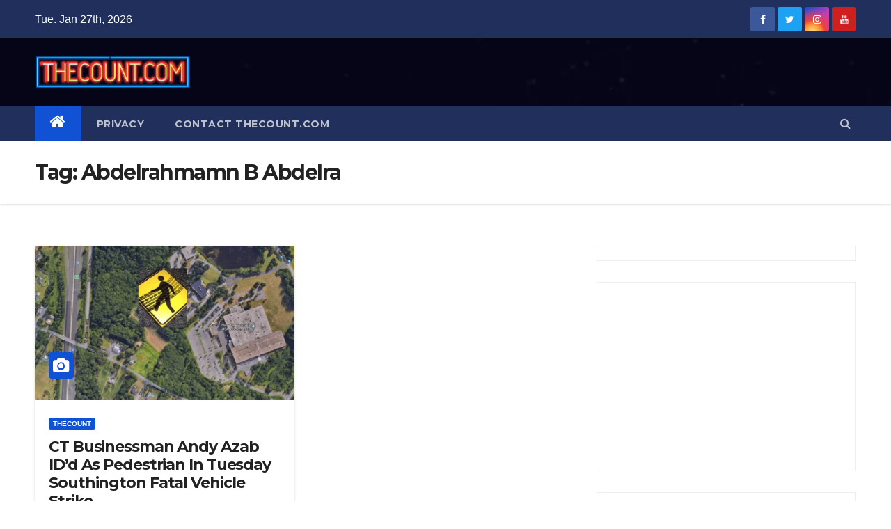

--- FILE ---
content_type: text/html; charset=utf-8
request_url: https://www.google.com/recaptcha/api2/aframe
body_size: 268
content:
<!DOCTYPE HTML><html><head><meta http-equiv="content-type" content="text/html; charset=UTF-8"></head><body><script nonce="ZfIa6FUleQVQGRu0BdHjaw">/** Anti-fraud and anti-abuse applications only. See google.com/recaptcha */ try{var clients={'sodar':'https://pagead2.googlesyndication.com/pagead/sodar?'};window.addEventListener("message",function(a){try{if(a.source===window.parent){var b=JSON.parse(a.data);var c=clients[b['id']];if(c){var d=document.createElement('img');d.src=c+b['params']+'&rc='+(localStorage.getItem("rc::a")?sessionStorage.getItem("rc::b"):"");window.document.body.appendChild(d);sessionStorage.setItem("rc::e",parseInt(sessionStorage.getItem("rc::e")||0)+1);localStorage.setItem("rc::h",'1769513232092');}}}catch(b){}});window.parent.postMessage("_grecaptcha_ready", "*");}catch(b){}</script></body></html>